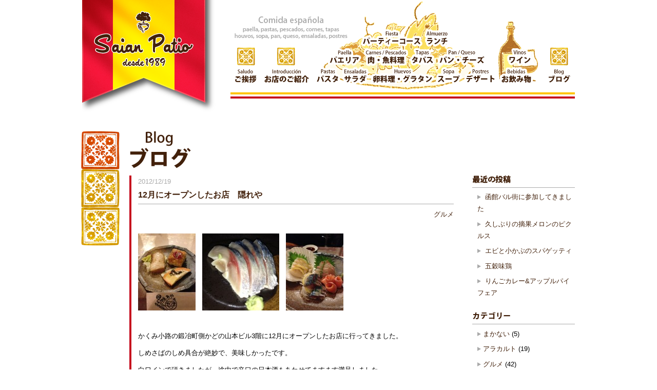

--- FILE ---
content_type: text/html; charset=UTF-8
request_url: https://saianpatio.net/12%E6%9C%88%E3%81%AB%E3%82%AA%E3%83%BC%E3%83%97%E3%83%B3%E3%81%97%E3%81%9F%E3%81%8A%E5%BA%97%E3%80%80%E9%9A%A0%E3%82%8C%E3%82%84/
body_size: 11303
content:
<!DOCTYPE html>
<html lang="ja" itemscope itemtype="http://schema.org/WebPage" class="l">
<head>
	
	<meta charset="utf-8">
	<meta name=”viewport” content=”width=1024”>
	<title>
12月にオープンしたお店　隠れや | Saian Patio	</title>
	<link rel="stylesheet" href="https://saianpatio.net/wordpress/wp-content/themes/barcelona2017/style.css?ver=1.2" type="text/css" media="screen" />
<meta name="keywords" content="かくみ小路,スペイン料理,弘前" />
<meta name="description" content="&nbsp; &nbsp; &nbsp; &nbsp; &nbsp; &nbsp; かくみ小路の鍛冶町側かどの山本ビル3階に12月にオープンしたお店に行ってきました。 しめさばのしめ具合が絶妙で、美味しかったです。 白ワインで頂きましたが、" />
<meta name='robots' content='max-image-preview:large' />
<link rel='dns-prefetch' href='//ajax.googleapis.com' />
<link rel='dns-prefetch' href='//cdn.jsdelivr.net' />
<link rel="alternate" type="application/rss+xml" title="Saian Patio &raquo; フィード" href="https://saianpatio.net/feed/" />
<link rel="alternate" type="application/rss+xml" title="Saian Patio &raquo; コメントフィード" href="https://saianpatio.net/comments/feed/" />
<link rel="alternate" type="application/rss+xml" title="Saian Patio &raquo; 12月にオープンしたお店　隠れや のコメントのフィード" href="https://saianpatio.net/12%e6%9c%88%e3%81%ab%e3%82%aa%e3%83%bc%e3%83%97%e3%83%b3%e3%81%97%e3%81%9f%e3%81%8a%e5%ba%97%e3%80%80%e9%9a%a0%e3%82%8c%e3%82%84/feed/" />
<link rel="alternate" title="oEmbed (JSON)" type="application/json+oembed" href="https://saianpatio.net/wp-json/oembed/1.0/embed?url=https%3A%2F%2Fsaianpatio.net%2F12%25e6%259c%2588%25e3%2581%25ab%25e3%2582%25aa%25e3%2583%25bc%25e3%2583%2597%25e3%2583%25b3%25e3%2581%2597%25e3%2581%259f%25e3%2581%258a%25e5%25ba%2597%25e3%2580%2580%25e9%259a%25a0%25e3%2582%258c%25e3%2582%2584%2F" />
<link rel="alternate" title="oEmbed (XML)" type="text/xml+oembed" href="https://saianpatio.net/wp-json/oembed/1.0/embed?url=https%3A%2F%2Fsaianpatio.net%2F12%25e6%259c%2588%25e3%2581%25ab%25e3%2582%25aa%25e3%2583%25bc%25e3%2583%2597%25e3%2583%25b3%25e3%2581%2597%25e3%2581%259f%25e3%2581%258a%25e5%25ba%2597%25e3%2580%2580%25e9%259a%25a0%25e3%2582%258c%25e3%2582%2584%2F&#038;format=xml" />
<style id='wp-img-auto-sizes-contain-inline-css' type='text/css'>
img:is([sizes=auto i],[sizes^="auto," i]){contain-intrinsic-size:3000px 1500px}
/*# sourceURL=wp-img-auto-sizes-contain-inline-css */
</style>
<style id='wp-emoji-styles-inline-css' type='text/css'>

	img.wp-smiley, img.emoji {
		display: inline !important;
		border: none !important;
		box-shadow: none !important;
		height: 1em !important;
		width: 1em !important;
		margin: 0 0.07em !important;
		vertical-align: -0.1em !important;
		background: none !important;
		padding: 0 !important;
	}
/*# sourceURL=wp-emoji-styles-inline-css */
</style>
<style id='wp-block-library-inline-css' type='text/css'>
:root{--wp-block-synced-color:#7a00df;--wp-block-synced-color--rgb:122,0,223;--wp-bound-block-color:var(--wp-block-synced-color);--wp-editor-canvas-background:#ddd;--wp-admin-theme-color:#007cba;--wp-admin-theme-color--rgb:0,124,186;--wp-admin-theme-color-darker-10:#006ba1;--wp-admin-theme-color-darker-10--rgb:0,107,160.5;--wp-admin-theme-color-darker-20:#005a87;--wp-admin-theme-color-darker-20--rgb:0,90,135;--wp-admin-border-width-focus:2px}@media (min-resolution:192dpi){:root{--wp-admin-border-width-focus:1.5px}}.wp-element-button{cursor:pointer}:root .has-very-light-gray-background-color{background-color:#eee}:root .has-very-dark-gray-background-color{background-color:#313131}:root .has-very-light-gray-color{color:#eee}:root .has-very-dark-gray-color{color:#313131}:root .has-vivid-green-cyan-to-vivid-cyan-blue-gradient-background{background:linear-gradient(135deg,#00d084,#0693e3)}:root .has-purple-crush-gradient-background{background:linear-gradient(135deg,#34e2e4,#4721fb 50%,#ab1dfe)}:root .has-hazy-dawn-gradient-background{background:linear-gradient(135deg,#faaca8,#dad0ec)}:root .has-subdued-olive-gradient-background{background:linear-gradient(135deg,#fafae1,#67a671)}:root .has-atomic-cream-gradient-background{background:linear-gradient(135deg,#fdd79a,#004a59)}:root .has-nightshade-gradient-background{background:linear-gradient(135deg,#330968,#31cdcf)}:root .has-midnight-gradient-background{background:linear-gradient(135deg,#020381,#2874fc)}:root{--wp--preset--font-size--normal:16px;--wp--preset--font-size--huge:42px}.has-regular-font-size{font-size:1em}.has-larger-font-size{font-size:2.625em}.has-normal-font-size{font-size:var(--wp--preset--font-size--normal)}.has-huge-font-size{font-size:var(--wp--preset--font-size--huge)}.has-text-align-center{text-align:center}.has-text-align-left{text-align:left}.has-text-align-right{text-align:right}.has-fit-text{white-space:nowrap!important}#end-resizable-editor-section{display:none}.aligncenter{clear:both}.items-justified-left{justify-content:flex-start}.items-justified-center{justify-content:center}.items-justified-right{justify-content:flex-end}.items-justified-space-between{justify-content:space-between}.screen-reader-text{border:0;clip-path:inset(50%);height:1px;margin:-1px;overflow:hidden;padding:0;position:absolute;width:1px;word-wrap:normal!important}.screen-reader-text:focus{background-color:#ddd;clip-path:none;color:#444;display:block;font-size:1em;height:auto;left:5px;line-height:normal;padding:15px 23px 14px;text-decoration:none;top:5px;width:auto;z-index:100000}html :where(.has-border-color){border-style:solid}html :where([style*=border-top-color]){border-top-style:solid}html :where([style*=border-right-color]){border-right-style:solid}html :where([style*=border-bottom-color]){border-bottom-style:solid}html :where([style*=border-left-color]){border-left-style:solid}html :where([style*=border-width]){border-style:solid}html :where([style*=border-top-width]){border-top-style:solid}html :where([style*=border-right-width]){border-right-style:solid}html :where([style*=border-bottom-width]){border-bottom-style:solid}html :where([style*=border-left-width]){border-left-style:solid}html :where(img[class*=wp-image-]){height:auto;max-width:100%}:where(figure){margin:0 0 1em}html :where(.is-position-sticky){--wp-admin--admin-bar--position-offset:var(--wp-admin--admin-bar--height,0px)}@media screen and (max-width:600px){html :where(.is-position-sticky){--wp-admin--admin-bar--position-offset:0px}}

/*# sourceURL=wp-block-library-inline-css */
</style><style id='global-styles-inline-css' type='text/css'>
:root{--wp--preset--aspect-ratio--square: 1;--wp--preset--aspect-ratio--4-3: 4/3;--wp--preset--aspect-ratio--3-4: 3/4;--wp--preset--aspect-ratio--3-2: 3/2;--wp--preset--aspect-ratio--2-3: 2/3;--wp--preset--aspect-ratio--16-9: 16/9;--wp--preset--aspect-ratio--9-16: 9/16;--wp--preset--color--black: #000000;--wp--preset--color--cyan-bluish-gray: #abb8c3;--wp--preset--color--white: #ffffff;--wp--preset--color--pale-pink: #f78da7;--wp--preset--color--vivid-red: #cf2e2e;--wp--preset--color--luminous-vivid-orange: #ff6900;--wp--preset--color--luminous-vivid-amber: #fcb900;--wp--preset--color--light-green-cyan: #7bdcb5;--wp--preset--color--vivid-green-cyan: #00d084;--wp--preset--color--pale-cyan-blue: #8ed1fc;--wp--preset--color--vivid-cyan-blue: #0693e3;--wp--preset--color--vivid-purple: #9b51e0;--wp--preset--gradient--vivid-cyan-blue-to-vivid-purple: linear-gradient(135deg,rgb(6,147,227) 0%,rgb(155,81,224) 100%);--wp--preset--gradient--light-green-cyan-to-vivid-green-cyan: linear-gradient(135deg,rgb(122,220,180) 0%,rgb(0,208,130) 100%);--wp--preset--gradient--luminous-vivid-amber-to-luminous-vivid-orange: linear-gradient(135deg,rgb(252,185,0) 0%,rgb(255,105,0) 100%);--wp--preset--gradient--luminous-vivid-orange-to-vivid-red: linear-gradient(135deg,rgb(255,105,0) 0%,rgb(207,46,46) 100%);--wp--preset--gradient--very-light-gray-to-cyan-bluish-gray: linear-gradient(135deg,rgb(238,238,238) 0%,rgb(169,184,195) 100%);--wp--preset--gradient--cool-to-warm-spectrum: linear-gradient(135deg,rgb(74,234,220) 0%,rgb(151,120,209) 20%,rgb(207,42,186) 40%,rgb(238,44,130) 60%,rgb(251,105,98) 80%,rgb(254,248,76) 100%);--wp--preset--gradient--blush-light-purple: linear-gradient(135deg,rgb(255,206,236) 0%,rgb(152,150,240) 100%);--wp--preset--gradient--blush-bordeaux: linear-gradient(135deg,rgb(254,205,165) 0%,rgb(254,45,45) 50%,rgb(107,0,62) 100%);--wp--preset--gradient--luminous-dusk: linear-gradient(135deg,rgb(255,203,112) 0%,rgb(199,81,192) 50%,rgb(65,88,208) 100%);--wp--preset--gradient--pale-ocean: linear-gradient(135deg,rgb(255,245,203) 0%,rgb(182,227,212) 50%,rgb(51,167,181) 100%);--wp--preset--gradient--electric-grass: linear-gradient(135deg,rgb(202,248,128) 0%,rgb(113,206,126) 100%);--wp--preset--gradient--midnight: linear-gradient(135deg,rgb(2,3,129) 0%,rgb(40,116,252) 100%);--wp--preset--font-size--small: 13px;--wp--preset--font-size--medium: 20px;--wp--preset--font-size--large: 36px;--wp--preset--font-size--x-large: 42px;--wp--preset--spacing--20: 0.44rem;--wp--preset--spacing--30: 0.67rem;--wp--preset--spacing--40: 1rem;--wp--preset--spacing--50: 1.5rem;--wp--preset--spacing--60: 2.25rem;--wp--preset--spacing--70: 3.38rem;--wp--preset--spacing--80: 5.06rem;--wp--preset--shadow--natural: 6px 6px 9px rgba(0, 0, 0, 0.2);--wp--preset--shadow--deep: 12px 12px 50px rgba(0, 0, 0, 0.4);--wp--preset--shadow--sharp: 6px 6px 0px rgba(0, 0, 0, 0.2);--wp--preset--shadow--outlined: 6px 6px 0px -3px rgb(255, 255, 255), 6px 6px rgb(0, 0, 0);--wp--preset--shadow--crisp: 6px 6px 0px rgb(0, 0, 0);}:where(.is-layout-flex){gap: 0.5em;}:where(.is-layout-grid){gap: 0.5em;}body .is-layout-flex{display: flex;}.is-layout-flex{flex-wrap: wrap;align-items: center;}.is-layout-flex > :is(*, div){margin: 0;}body .is-layout-grid{display: grid;}.is-layout-grid > :is(*, div){margin: 0;}:where(.wp-block-columns.is-layout-flex){gap: 2em;}:where(.wp-block-columns.is-layout-grid){gap: 2em;}:where(.wp-block-post-template.is-layout-flex){gap: 1.25em;}:where(.wp-block-post-template.is-layout-grid){gap: 1.25em;}.has-black-color{color: var(--wp--preset--color--black) !important;}.has-cyan-bluish-gray-color{color: var(--wp--preset--color--cyan-bluish-gray) !important;}.has-white-color{color: var(--wp--preset--color--white) !important;}.has-pale-pink-color{color: var(--wp--preset--color--pale-pink) !important;}.has-vivid-red-color{color: var(--wp--preset--color--vivid-red) !important;}.has-luminous-vivid-orange-color{color: var(--wp--preset--color--luminous-vivid-orange) !important;}.has-luminous-vivid-amber-color{color: var(--wp--preset--color--luminous-vivid-amber) !important;}.has-light-green-cyan-color{color: var(--wp--preset--color--light-green-cyan) !important;}.has-vivid-green-cyan-color{color: var(--wp--preset--color--vivid-green-cyan) !important;}.has-pale-cyan-blue-color{color: var(--wp--preset--color--pale-cyan-blue) !important;}.has-vivid-cyan-blue-color{color: var(--wp--preset--color--vivid-cyan-blue) !important;}.has-vivid-purple-color{color: var(--wp--preset--color--vivid-purple) !important;}.has-black-background-color{background-color: var(--wp--preset--color--black) !important;}.has-cyan-bluish-gray-background-color{background-color: var(--wp--preset--color--cyan-bluish-gray) !important;}.has-white-background-color{background-color: var(--wp--preset--color--white) !important;}.has-pale-pink-background-color{background-color: var(--wp--preset--color--pale-pink) !important;}.has-vivid-red-background-color{background-color: var(--wp--preset--color--vivid-red) !important;}.has-luminous-vivid-orange-background-color{background-color: var(--wp--preset--color--luminous-vivid-orange) !important;}.has-luminous-vivid-amber-background-color{background-color: var(--wp--preset--color--luminous-vivid-amber) !important;}.has-light-green-cyan-background-color{background-color: var(--wp--preset--color--light-green-cyan) !important;}.has-vivid-green-cyan-background-color{background-color: var(--wp--preset--color--vivid-green-cyan) !important;}.has-pale-cyan-blue-background-color{background-color: var(--wp--preset--color--pale-cyan-blue) !important;}.has-vivid-cyan-blue-background-color{background-color: var(--wp--preset--color--vivid-cyan-blue) !important;}.has-vivid-purple-background-color{background-color: var(--wp--preset--color--vivid-purple) !important;}.has-black-border-color{border-color: var(--wp--preset--color--black) !important;}.has-cyan-bluish-gray-border-color{border-color: var(--wp--preset--color--cyan-bluish-gray) !important;}.has-white-border-color{border-color: var(--wp--preset--color--white) !important;}.has-pale-pink-border-color{border-color: var(--wp--preset--color--pale-pink) !important;}.has-vivid-red-border-color{border-color: var(--wp--preset--color--vivid-red) !important;}.has-luminous-vivid-orange-border-color{border-color: var(--wp--preset--color--luminous-vivid-orange) !important;}.has-luminous-vivid-amber-border-color{border-color: var(--wp--preset--color--luminous-vivid-amber) !important;}.has-light-green-cyan-border-color{border-color: var(--wp--preset--color--light-green-cyan) !important;}.has-vivid-green-cyan-border-color{border-color: var(--wp--preset--color--vivid-green-cyan) !important;}.has-pale-cyan-blue-border-color{border-color: var(--wp--preset--color--pale-cyan-blue) !important;}.has-vivid-cyan-blue-border-color{border-color: var(--wp--preset--color--vivid-cyan-blue) !important;}.has-vivid-purple-border-color{border-color: var(--wp--preset--color--vivid-purple) !important;}.has-vivid-cyan-blue-to-vivid-purple-gradient-background{background: var(--wp--preset--gradient--vivid-cyan-blue-to-vivid-purple) !important;}.has-light-green-cyan-to-vivid-green-cyan-gradient-background{background: var(--wp--preset--gradient--light-green-cyan-to-vivid-green-cyan) !important;}.has-luminous-vivid-amber-to-luminous-vivid-orange-gradient-background{background: var(--wp--preset--gradient--luminous-vivid-amber-to-luminous-vivid-orange) !important;}.has-luminous-vivid-orange-to-vivid-red-gradient-background{background: var(--wp--preset--gradient--luminous-vivid-orange-to-vivid-red) !important;}.has-very-light-gray-to-cyan-bluish-gray-gradient-background{background: var(--wp--preset--gradient--very-light-gray-to-cyan-bluish-gray) !important;}.has-cool-to-warm-spectrum-gradient-background{background: var(--wp--preset--gradient--cool-to-warm-spectrum) !important;}.has-blush-light-purple-gradient-background{background: var(--wp--preset--gradient--blush-light-purple) !important;}.has-blush-bordeaux-gradient-background{background: var(--wp--preset--gradient--blush-bordeaux) !important;}.has-luminous-dusk-gradient-background{background: var(--wp--preset--gradient--luminous-dusk) !important;}.has-pale-ocean-gradient-background{background: var(--wp--preset--gradient--pale-ocean) !important;}.has-electric-grass-gradient-background{background: var(--wp--preset--gradient--electric-grass) !important;}.has-midnight-gradient-background{background: var(--wp--preset--gradient--midnight) !important;}.has-small-font-size{font-size: var(--wp--preset--font-size--small) !important;}.has-medium-font-size{font-size: var(--wp--preset--font-size--medium) !important;}.has-large-font-size{font-size: var(--wp--preset--font-size--large) !important;}.has-x-large-font-size{font-size: var(--wp--preset--font-size--x-large) !important;}
/*# sourceURL=global-styles-inline-css */
</style>

<style id='classic-theme-styles-inline-css' type='text/css'>
/*! This file is auto-generated */
.wp-block-button__link{color:#fff;background-color:#32373c;border-radius:9999px;box-shadow:none;text-decoration:none;padding:calc(.667em + 2px) calc(1.333em + 2px);font-size:1.125em}.wp-block-file__button{background:#32373c;color:#fff;text-decoration:none}
/*# sourceURL=/wp-includes/css/classic-themes.min.css */
</style>
<script type="text/javascript" src="https://ajax.googleapis.com/ajax/libs/jquery/1.7.2/jquery.min.js?ver=6.9" id="jquery-js"></script>
<script type="text/javascript" src="https://saianpatio.net/wordpress/wp-content/themes/barcelona2017/scripts/jquery.easing.1.3.js?ver=6.9" id="easing-js"></script>
<script type="text/javascript" src="https://saianpatio.net/wordpress/wp-content/themes/barcelona2017/scripts/jqfloat.js?ver=6.9" id="float-js"></script>
<script type="text/javascript" src="https://saianpatio.net/wordpress/wp-content/themes/barcelona2017/scripts/script-l.js?ver=1.0.0" id="script-js"></script>
<link rel="https://api.w.org/" href="https://saianpatio.net/wp-json/" /><link rel="alternate" title="JSON" type="application/json" href="https://saianpatio.net/wp-json/wp/v2/posts/630" /><link rel="EditURI" type="application/rsd+xml" title="RSD" href="https://saianpatio.net/wordpress/xmlrpc.php?rsd" />
<meta name="generator" content="WordPress 6.9" />
<link rel="canonical" href="https://saianpatio.net/12%e6%9c%88%e3%81%ab%e3%82%aa%e3%83%bc%e3%83%97%e3%83%b3%e3%81%97%e3%81%9f%e3%81%8a%e5%ba%97%e3%80%80%e9%9a%a0%e3%82%8c%e3%82%84/" />
<link rel='shortlink' href='https://saianpatio.net/?p=630' />
<link rel="icon" href="https://saianpatio.net/wordpress/wp-content/uploads/2020/05/cropped-logo-for-s-32x32.png" sizes="32x32" />
<link rel="icon" href="https://saianpatio.net/wordpress/wp-content/uploads/2020/05/cropped-logo-for-s-192x192.png" sizes="192x192" />
<link rel="apple-touch-icon" href="https://saianpatio.net/wordpress/wp-content/uploads/2020/05/cropped-logo-for-s-180x180.png" />
<meta name="msapplication-TileImage" content="https://saianpatio.net/wordpress/wp-content/uploads/2020/05/cropped-logo-for-s-270x270.png" />

</head>

<body class="wp-singular post-template-default single single-post postid-630 single-format-standard wp-theme-barcelona2017">

	<header id="header">
		<div class="inner">
			<a href="https://saianpatio.net" id="logo">
				<img src="https://saianpatio.net/wordpress/wp-content/themes/barcelona2017/images/logo/logo-s.png" alt="Saian Patio" />
			</a>
			<img src="https://saianpatio.net/wordpress/wp-content/themes/barcelona2017/images/nav/copy.png" alt="Comida española paella, pastas, pescados, cornes, tapas, houvos, sopa, pan, queso, ensaladas, postres" class="copy" />
				<nav id="nav">
		<div class="nav-group">
			<img src="https://saianpatio.net/wordpress/wp-content/themes/barcelona2017/images/nav/symbol-bg.png" alt="" class="bg" />
			<img src="https://saianpatio.net/wordpress/wp-content/themes/barcelona2017/images/nav/saludo-bg-on.png" alt="" class="bg on" />
			<a href="/saludo/" style="top: 37px; left: -9px">
				<img src="https://saianpatio.net/wordpress/wp-content/themes/barcelona2017/images/nav/saludo.png" alt="ご挨拶" style="width: 58px" />
			</a>
		</div>
		<div class="nav-group" style="left: 78px">
			<img src="https://saianpatio.net/wordpress/wp-content/themes/barcelona2017/images/nav/symbol-bg.png" alt="" class="bg" />
			<img src="https://saianpatio.net/wordpress/wp-content/themes/barcelona2017/images/nav/introduccion-bg-on.png" alt="" class="bg on" />
			<a href="/introduccion/" style="top: 37px; left: -30px">
				<img src="https://saianpatio.net/wordpress/wp-content/themes/barcelona2017/images/nav/introduccion.png" alt="お店のご紹介" style="width: 102.5px" />
			</a>
		</div>
		<div class="nav-group" style="left: 150px">
			<img src="https://saianpatio.net/wordpress/wp-content/themes/barcelona2017/images/nav/dish.png" alt="" class="bg" style="left: 18px; top: -90px" />
			<img src="https://saianpatio.net/wordpress/wp-content/themes/barcelona2017/images/nav/dish-on.png" alt="" class="bg on" style="left: 18px; top: -90px" />
			<a href="/fiesta/" style="left: 90px; top: -37px">
				<img src="https://saianpatio.net/wordpress/wp-content/themes/barcelona2017/images/nav/fiesta.png" alt="パーティーコース" style="width: 127.5px" />
			</a>
			<a href="/almuerzo-paella-carnes-pescados/#almuerzo" style="left: 213.5px; top: -37px">
				<img src="https://saianpatio.net/wordpress/wp-content/themes/barcelona2017/images/nav/almuerzo.png" alt="ランチ" style="width: 57px" />
			</a>
			<a href="/almuerzo-paella-carnes-pescados/#paella" style="left: 25px">
				<img src="https://saianpatio.net/wordpress/wp-content/themes/barcelona2017/images/nav/paella.png" alt="パエリア" style="width: 73.5px" />
			</a>
			<a href="/almuerzo-paella-carnes-pescados/#carnes-pescados" style="left: 95.5px">
				<img src="https://saianpatio.net/wordpress/wp-content/themes/barcelona2017/images/nav/carnes-pescados.png" alt="肉・魚料理" style="width: 94px" />
			</a>
			<a href="/tapas/" style="left: 184.5px">
				<img src="https://saianpatio.net/wordpress/wp-content/themes/barcelona2017/images/nav/tapas.png" alt="タパス" style="width: 58px" />
			</a>
			<a href="/comida/#pan-queso" style="left: 238.5px">
				<img src="https://saianpatio.net/wordpress/wp-content/themes/barcelona2017/images/nav/pan-queso.png" alt="パン・チーズ" style="width: 103.5px" />
			</a>
			<a href="/comida/#pastas" style="top: 37px">
				<img src="https://saianpatio.net/wordpress/wp-content/themes/barcelona2017/images/nav/pastas.png" alt="パスタ" style="width: 57.5px" />
			</a>
			<a href="/comida/#ensaladas" style="left: 53.5px; top: 37px">
				<img src="https://saianpatio.net/wordpress/wp-content/themes/barcelona2017/images/nav/ensaladas.png" alt="サラダ" style="width: 59px" />
			</a>
			<a href="/comida/#huevos" style="left: 108.5px; top: 37px">
				<img src="https://saianpatio.net/wordpress/wp-content/themes/barcelona2017/images/nav/huevos.png" alt="卵料理・グラタン" style="width: 131.5px" />
			</a>
			<a href="/comida/#sopa" style="left: 236px; top: 37px">
				<img src="https://saianpatio.net/wordpress/wp-content/themes/barcelona2017/images/nav/sopa.png" alt="スープ" style="width: 59px" />
			</a>
			<a href="/comida/#postres" style="left: 291px; top: 37px">
				<img src="https://saianpatio.net/wordpress/wp-content/themes/barcelona2017/images/nav/postres.png" alt="デザート" style="width: 71.5px" />
			</a>
		</div>
		<div class="nav-group" style="left: 510px">
			<img src="https://saianpatio.net/wordpress/wp-content/themes/barcelona2017/images/nav/bottle.png" alt="" class="bg" style="top: -50px" />
			<img src="https://saianpatio.net/wordpress/wp-content/themes/barcelona2017/images/nav/bottle-on.png" alt="" class="bg on" style="top: -50px" />
			<a href="/vinos/" style="left: 15px">
				<img src="https://saianpatio.net/wordpress/wp-content/themes/barcelona2017/images/nav/vinos.png" alt="ワイン" style="width: 58px" />
			</a>
			<a href="/bebidas/" style="top: 37px">
				<img src="https://saianpatio.net/wordpress/wp-content/themes/barcelona2017/images/nav/bebidas.png" alt="お飲み物" style="width: 73.5px" />
			</a>
		</div>
		<div id="blog" class="nav-group" style="left: 610px">
			<img src="https://saianpatio.net/wordpress/wp-content/themes/barcelona2017/images/nav/symbol-bg.png" alt="" class="bg" />
			<img src="https://saianpatio.net/wordpress/wp-content/themes/barcelona2017/images/nav/blog-bg-on.png" alt="" class="bg on" />
			<a href="/blog/" style="left: -8px; top: 37px">
				<img src="https://saianpatio.net/wordpress/wp-content/themes/barcelona2017/images/nav/blog.png" alt="ブログ" style="width: 58px" />
			</a>
		</div>
	</nav>			<img src="https://saianpatio.net/wordpress/wp-content/themes/barcelona2017/images/line.png" alt="" class="line" />
		</div>
	</header>	
	<article id="main">
		

		<h1><img src="https://saianpatio.net/wordpress/wp-content/themes/barcelona2017/images/heading/blog.png" alt="ブログ" /></h1>
		
		<div id="posts">
			<article class="odd post-630 post type-post status-publish format-standard hentry category-gourmet">
				<header>
					<time class="post-date" datetime="2012-12-19" pubdate>
		    			2012/12/19		    		</time>
		    		<h2>
			    		<a href="https://saianpatio.net/12%e6%9c%88%e3%81%ab%e3%82%aa%e3%83%bc%e3%83%97%e3%83%b3%e3%81%97%e3%81%9f%e3%81%8a%e5%ba%97%e3%80%80%e9%9a%a0%e3%82%8c%e3%82%84/">
			    			12月にオープンしたお店　隠れや			    		</a>
		    		</h2>
		    		<div class="categories">
		    			<a href="https://saianpatio.net/category/gourmet/" rel="category tag">グルメ</a>		    		</div>
	    		</header>
		    	<div class="post-content">
	    			<p><a href="https://saianpatio.net/12%e6%9c%88%e3%81%ab%e3%82%aa%e3%83%bc%e3%83%97%e3%83%b3%e3%81%97%e3%81%9f%e3%81%8a%e5%ba%97%e3%80%80%e9%9a%a0%e3%82%8c%e3%82%84/%e3%80%80%e9%9a%a0%e3%82%8c%e3%82%844/" rel="attachment wp-att-634"><img decoding="async" class="alignleft size-thumbnail wp-image-634" title="　隠れや4" alt="" src="https://saianpatio.net/wordpress/wp-content/uploads/2012/12/85cd7c5f864ab944c95cdc450ed33929-e1355894970497-112x150.jpg" width="112" height="150" /></a><a href="https://saianpatio.net/12%e6%9c%88%e3%81%ab%e3%82%aa%e3%83%bc%e3%83%97%e3%83%b3%e3%81%97%e3%81%9f%e3%81%8a%e5%ba%97%e3%80%80%e9%9a%a0%e3%82%8c%e3%82%84/__%e9%9a%a0%e3%82%8c%e3%82%84/" rel="attachment wp-att-635"><img decoding="async" class="alignleft size-thumbnail wp-image-635" title="__隠れや" alt="" src="https://saianpatio.net/wordpress/wp-content/uploads/2012/12/ca9a2e3e96135fb3c76cfbb649bcac87-150x150.jpg" width="150" height="150" /></a><a href="https://saianpatio.net/12%e6%9c%88%e3%81%ab%e3%82%aa%e3%83%bc%e3%83%97%e3%83%b3%e3%81%97%e3%81%9f%e3%81%8a%e5%ba%97%e3%80%80%e9%9a%a0%e3%82%8c%e3%82%84/__%e9%9a%a0%e3%82%8c-2/" rel="attachment wp-att-632"><img decoding="async" class="alignleft size-thumbnail wp-image-632" title="__隠れ" alt="" src="https://saianpatio.net/wordpress/wp-content/uploads/2012/12/2eb268c2ba9adfa40030c66527e5f4b01-e1355893932150-112x150.jpg" width="112" height="150" /></a></p>
<p>&nbsp;</p>
<p>&nbsp;</p>
<p>&nbsp;</p>
<p>&nbsp;</p>
<p>&nbsp;</p>
<p>&nbsp;</p>
<p>かくみ小路の鍛冶町側かどの山本ビル3階に12月にオープンしたお店に行ってきました。</p>
<p>しめさばのしめ具合が絶妙で、美味しかったです。</p>
<p>白ワインで頂きましたが、途中で辛口の日本酒もあわせてますます満足しました。</p>
<p>ごちそうさまでした。</p>
										<article class="comments">

						<h4 class="comments-title"><img src="https://saianpatio.net/wordpress/wp-content/themes/barcelona2017/images/post/comment-heading.png" alt="コメント" /></h4>

																						<form action="https://saianpatio.net/wordpress/wp-comments-post.php" method="post" class="commentform">
																								<div class="comment-form-left">
									<label><span>お名前（必須）</span><input required class="author" name="author" type="text" value="" /></label>
<label><span>メールアドレス（必須）</span><input required class="email" name="email" type="email" value="" /></label>
<label><span>URL</span><input class="url" name="url" type="url" value="" /></label>
								</div>
																<div class="comment-form-right">
									<textarea required class="comment" name="comment" placeholder="コメント（必須）" ></textarea>									<div class="form-submit">
										<input name="submit" type="submit" class="submit" value="コメントを送信" />
										<input type='hidden' name='comment_post_ID' value='630' id='comment_post_ID' />
<input type='hidden' name='comment_parent' id='comment_parent' value='0' />
									</div>
									<p class="tsa_param_field_tsa_" style="display:none;">email confirm<span class="required">*</span><input type="text" name="tsa_email_param_field___" id="tsa_email_param_field___" size="30" value="" />
	</p><p class="tsa_param_field_tsa_2" style="display:none;">post date<span class="required">*</span><input type="text" name="tsa_param_field_tsa_3" id="tsa_param_field_tsa_3" size="30" value="2026-01-21 07:24:25" />
	</p>								</div>
							</form>
																		
					</article>
    			</div>
	    	</article>
		</div>
		
		<aside id="sidebar">
	<ul>
		
		<li id="recent-posts-2" class="widget widget_recent_entries">
		<h6 class="widgettitle">最近の投稿</h6>

		<ul>
											<li>
					<a href="https://saianpatio.net/%e5%87%bd%e9%a4%a8%e3%83%90%e3%83%ab%e8%a1%97%e3%81%ab%e5%8f%82%e5%8a%a0%e3%81%97%e3%81%a6%e3%81%8d%e3%81%be%e3%81%97%e3%81%9f/">函館バル街に参加してきました</a>
									</li>
											<li>
					<a href="https://saianpatio.net/%e4%b9%85%e3%81%97%e3%81%b6%e3%82%8a%e3%81%ae%e6%91%98%e6%9e%9c%e3%83%a1%e3%83%ad%e3%83%b3%e3%81%ae%e3%83%94%e3%82%af%e3%83%ab%e3%82%b9/">久しぶりの摘果メロンのピクルス</a>
									</li>
											<li>
					<a href="https://saianpatio.net/%e3%82%a8%e3%83%93%e3%81%a8%e5%b0%8f%e3%81%8b%e3%81%b6%e3%81%ae%e3%82%b9%e3%83%91%e3%82%b2%e3%83%83%e3%83%86%e3%82%a3/">エビと小かぶのスパゲッティ</a>
									</li>
											<li>
					<a href="https://saianpatio.net/%e4%ba%94%e7%a9%80%e5%91%b3%e9%b6%8f/">五穀味鶏</a>
									</li>
											<li>
					<a href="https://saianpatio.net/%e3%82%8a%e3%82%93%e3%81%94%e3%82%ab%e3%83%ac%e3%83%bc%e3%82%a2%e3%83%83%e3%83%97%e3%83%ab%e3%83%91%e3%82%a4%e3%83%95%e3%82%a7%e3%82%a2/">りんごカレー&#038;アップルパイフェア</a>
									</li>
					</ul>

		</li>
<li id="categories-2" class="widget widget_categories"><h6 class="widgettitle">カテゴリー</h6>

			<ul>
					<li class="cat-item cat-item-6"><a href="https://saianpatio.net/category/staff-meal/">まかない</a> (5)
</li>
	<li class="cat-item cat-item-12"><a href="https://saianpatio.net/category/alacarte/">アラカルト</a> (19)
</li>
	<li class="cat-item cat-item-11"><a href="https://saianpatio.net/category/gourmet/">グルメ</a> (42)
</li>
	<li class="cat-item cat-item-8"><a href="https://saianpatio.net/category/bar/">バル街</a> (51)
</li>
	<li class="cat-item cat-item-9"><a href="https://saianpatio.net/category/party-course/">パーティーコース</a> (3)
</li>
	<li class="cat-item cat-item-7"><a href="https://saianpatio.net/category/wine/">ワイン</a> (12)
</li>
	<li class="cat-item cat-item-4"><a href="https://saianpatio.net/category/saianpatio-lunch/">当店のランチ</a> (35)
</li>
	<li class="cat-item cat-item-13"><a href="https://saianpatio.net/category/saianpatio-work/">当店の作業</a> (29)
</li>
	<li class="cat-item cat-item-10"><a href="https://saianpatio.net/category/travel/">旅</a> (34)
</li>
	<li class="cat-item cat-item-1"><a href="https://saianpatio.net/category/%e6%9c%aa%e5%88%86%e9%a1%9e/">未分類</a> (69)
</li>
	<li class="cat-item cat-item-5"><a href="https://saianpatio.net/category/farm/">畑</a> (35)
</li>
	<li class="cat-item cat-item-14"><a href="https://saianpatio.net/category/event/">行事</a> (22)
</li>
			</ul>

			</li>
<li id="calendar-2" class="widget widget_calendar"><h6 class="widgettitle">カレンダー</h6>
<div id="calendar_wrap" class="calendar_wrap"><table id="wp-calendar" class="wp-calendar-table">
	<caption>2026年1月</caption>
	<thead>
	<tr>
		<th scope="col" aria-label="月曜日">月</th>
		<th scope="col" aria-label="火曜日">火</th>
		<th scope="col" aria-label="水曜日">水</th>
		<th scope="col" aria-label="木曜日">木</th>
		<th scope="col" aria-label="金曜日">金</th>
		<th scope="col" aria-label="土曜日">土</th>
		<th scope="col" aria-label="日曜日">日</th>
	</tr>
	</thead>
	<tbody>
	<tr>
		<td colspan="3" class="pad">&nbsp;</td><td>1</td><td>2</td><td>3</td><td>4</td>
	</tr>
	<tr>
		<td>5</td><td>6</td><td>7</td><td>8</td><td>9</td><td>10</td><td>11</td>
	</tr>
	<tr>
		<td>12</td><td>13</td><td>14</td><td>15</td><td>16</td><td>17</td><td>18</td>
	</tr>
	<tr>
		<td>19</td><td>20</td><td id="today">21</td><td>22</td><td>23</td><td>24</td><td>25</td>
	</tr>
	<tr>
		<td>26</td><td>27</td><td>28</td><td>29</td><td>30</td><td>31</td>
		<td class="pad" colspan="1">&nbsp;</td>
	</tr>
	</tbody>
	</table><nav aria-label="前と次の月" class="wp-calendar-nav">
		<span class="wp-calendar-nav-prev"><a href="https://saianpatio.net/2025/09/">&laquo; 9月</a></span>
		<span class="pad">&nbsp;</span>
		<span class="wp-calendar-nav-next">&nbsp;</span>
	</nav></div></li>
<li id="archives-2" class="widget widget_archive"><h6 class="widgettitle">アーカイブ</h6>

			<ul>
					<li><a href='https://saianpatio.net/2025/09/'>2025年9月</a>&nbsp;(1)</li>
	<li><a href='https://saianpatio.net/2025/07/'>2025年7月</a>&nbsp;(1)</li>
	<li><a href='https://saianpatio.net/2025/05/'>2025年5月</a>&nbsp;(1)</li>
	<li><a href='https://saianpatio.net/2025/02/'>2025年2月</a>&nbsp;(1)</li>
	<li><a href='https://saianpatio.net/2025/01/'>2025年1月</a>&nbsp;(1)</li>
	<li><a href='https://saianpatio.net/2024/12/'>2024年12月</a>&nbsp;(1)</li>
	<li><a href='https://saianpatio.net/2024/10/'>2024年10月</a>&nbsp;(1)</li>
	<li><a href='https://saianpatio.net/2024/09/'>2024年9月</a>&nbsp;(1)</li>
	<li><a href='https://saianpatio.net/2024/06/'>2024年6月</a>&nbsp;(1)</li>
	<li><a href='https://saianpatio.net/2024/04/'>2024年4月</a>&nbsp;(1)</li>
	<li><a href='https://saianpatio.net/2024/02/'>2024年2月</a>&nbsp;(1)</li>
	<li><a href='https://saianpatio.net/2024/01/'>2024年1月</a>&nbsp;(1)</li>
	<li><a href='https://saianpatio.net/2023/12/'>2023年12月</a>&nbsp;(1)</li>
	<li><a href='https://saianpatio.net/2023/11/'>2023年11月</a>&nbsp;(1)</li>
	<li><a href='https://saianpatio.net/2023/10/'>2023年10月</a>&nbsp;(1)</li>
	<li><a href='https://saianpatio.net/2023/09/'>2023年9月</a>&nbsp;(1)</li>
	<li><a href='https://saianpatio.net/2023/06/'>2023年6月</a>&nbsp;(1)</li>
	<li><a href='https://saianpatio.net/2023/04/'>2023年4月</a>&nbsp;(1)</li>
	<li><a href='https://saianpatio.net/2023/02/'>2023年2月</a>&nbsp;(1)</li>
	<li><a href='https://saianpatio.net/2022/10/'>2022年10月</a>&nbsp;(1)</li>
	<li><a href='https://saianpatio.net/2022/07/'>2022年7月</a>&nbsp;(1)</li>
	<li><a href='https://saianpatio.net/2022/02/'>2022年2月</a>&nbsp;(1)</li>
	<li><a href='https://saianpatio.net/2021/12/'>2021年12月</a>&nbsp;(2)</li>
	<li><a href='https://saianpatio.net/2021/11/'>2021年11月</a>&nbsp;(2)</li>
	<li><a href='https://saianpatio.net/2021/10/'>2021年10月</a>&nbsp;(2)</li>
	<li><a href='https://saianpatio.net/2021/09/'>2021年9月</a>&nbsp;(2)</li>
	<li><a href='https://saianpatio.net/2021/08/'>2021年8月</a>&nbsp;(1)</li>
	<li><a href='https://saianpatio.net/2021/07/'>2021年7月</a>&nbsp;(2)</li>
	<li><a href='https://saianpatio.net/2021/06/'>2021年6月</a>&nbsp;(3)</li>
	<li><a href='https://saianpatio.net/2021/03/'>2021年3月</a>&nbsp;(1)</li>
	<li><a href='https://saianpatio.net/2020/10/'>2020年10月</a>&nbsp;(1)</li>
	<li><a href='https://saianpatio.net/2020/07/'>2020年7月</a>&nbsp;(1)</li>
	<li><a href='https://saianpatio.net/2020/02/'>2020年2月</a>&nbsp;(1)</li>
	<li><a href='https://saianpatio.net/2020/01/'>2020年1月</a>&nbsp;(1)</li>
	<li><a href='https://saianpatio.net/2019/10/'>2019年10月</a>&nbsp;(1)</li>
	<li><a href='https://saianpatio.net/2019/09/'>2019年9月</a>&nbsp;(3)</li>
	<li><a href='https://saianpatio.net/2019/08/'>2019年8月</a>&nbsp;(1)</li>
	<li><a href='https://saianpatio.net/2019/07/'>2019年7月</a>&nbsp;(1)</li>
	<li><a href='https://saianpatio.net/2019/06/'>2019年6月</a>&nbsp;(2)</li>
	<li><a href='https://saianpatio.net/2019/01/'>2019年1月</a>&nbsp;(1)</li>
	<li><a href='https://saianpatio.net/2018/12/'>2018年12月</a>&nbsp;(1)</li>
	<li><a href='https://saianpatio.net/2018/07/'>2018年7月</a>&nbsp;(3)</li>
	<li><a href='https://saianpatio.net/2018/05/'>2018年5月</a>&nbsp;(1)</li>
	<li><a href='https://saianpatio.net/2018/01/'>2018年1月</a>&nbsp;(2)</li>
	<li><a href='https://saianpatio.net/2017/12/'>2017年12月</a>&nbsp;(1)</li>
	<li><a href='https://saianpatio.net/2017/11/'>2017年11月</a>&nbsp;(1)</li>
	<li><a href='https://saianpatio.net/2017/10/'>2017年10月</a>&nbsp;(2)</li>
	<li><a href='https://saianpatio.net/2017/08/'>2017年8月</a>&nbsp;(2)</li>
	<li><a href='https://saianpatio.net/2017/07/'>2017年7月</a>&nbsp;(1)</li>
	<li><a href='https://saianpatio.net/2017/06/'>2017年6月</a>&nbsp;(2)</li>
	<li><a href='https://saianpatio.net/2017/05/'>2017年5月</a>&nbsp;(4)</li>
	<li><a href='https://saianpatio.net/2017/04/'>2017年4月</a>&nbsp;(3)</li>
	<li><a href='https://saianpatio.net/2017/03/'>2017年3月</a>&nbsp;(4)</li>
	<li><a href='https://saianpatio.net/2017/01/'>2017年1月</a>&nbsp;(3)</li>
	<li><a href='https://saianpatio.net/2016/12/'>2016年12月</a>&nbsp;(1)</li>
	<li><a href='https://saianpatio.net/2016/11/'>2016年11月</a>&nbsp;(3)</li>
	<li><a href='https://saianpatio.net/2016/10/'>2016年10月</a>&nbsp;(4)</li>
	<li><a href='https://saianpatio.net/2016/09/'>2016年9月</a>&nbsp;(1)</li>
	<li><a href='https://saianpatio.net/2016/08/'>2016年8月</a>&nbsp;(3)</li>
	<li><a href='https://saianpatio.net/2016/07/'>2016年7月</a>&nbsp;(4)</li>
	<li><a href='https://saianpatio.net/2016/06/'>2016年6月</a>&nbsp;(4)</li>
	<li><a href='https://saianpatio.net/2016/05/'>2016年5月</a>&nbsp;(4)</li>
	<li><a href='https://saianpatio.net/2016/04/'>2016年4月</a>&nbsp;(3)</li>
	<li><a href='https://saianpatio.net/2016/03/'>2016年3月</a>&nbsp;(2)</li>
	<li><a href='https://saianpatio.net/2016/02/'>2016年2月</a>&nbsp;(3)</li>
	<li><a href='https://saianpatio.net/2016/01/'>2016年1月</a>&nbsp;(3)</li>
	<li><a href='https://saianpatio.net/2015/12/'>2015年12月</a>&nbsp;(2)</li>
	<li><a href='https://saianpatio.net/2015/11/'>2015年11月</a>&nbsp;(6)</li>
	<li><a href='https://saianpatio.net/2015/10/'>2015年10月</a>&nbsp;(6)</li>
	<li><a href='https://saianpatio.net/2015/09/'>2015年9月</a>&nbsp;(5)</li>
	<li><a href='https://saianpatio.net/2015/08/'>2015年8月</a>&nbsp;(4)</li>
	<li><a href='https://saianpatio.net/2015/07/'>2015年7月</a>&nbsp;(4)</li>
	<li><a href='https://saianpatio.net/2015/06/'>2015年6月</a>&nbsp;(5)</li>
	<li><a href='https://saianpatio.net/2015/05/'>2015年5月</a>&nbsp;(5)</li>
	<li><a href='https://saianpatio.net/2015/04/'>2015年4月</a>&nbsp;(4)</li>
	<li><a href='https://saianpatio.net/2015/03/'>2015年3月</a>&nbsp;(2)</li>
	<li><a href='https://saianpatio.net/2015/02/'>2015年2月</a>&nbsp;(4)</li>
	<li><a href='https://saianpatio.net/2015/01/'>2015年1月</a>&nbsp;(1)</li>
	<li><a href='https://saianpatio.net/2014/12/'>2014年12月</a>&nbsp;(5)</li>
	<li><a href='https://saianpatio.net/2014/11/'>2014年11月</a>&nbsp;(3)</li>
	<li><a href='https://saianpatio.net/2014/10/'>2014年10月</a>&nbsp;(6)</li>
	<li><a href='https://saianpatio.net/2014/09/'>2014年9月</a>&nbsp;(9)</li>
	<li><a href='https://saianpatio.net/2014/08/'>2014年8月</a>&nbsp;(8)</li>
	<li><a href='https://saianpatio.net/2014/07/'>2014年7月</a>&nbsp;(6)</li>
	<li><a href='https://saianpatio.net/2014/06/'>2014年6月</a>&nbsp;(7)</li>
	<li><a href='https://saianpatio.net/2014/05/'>2014年5月</a>&nbsp;(10)</li>
	<li><a href='https://saianpatio.net/2014/04/'>2014年4月</a>&nbsp;(7)</li>
	<li><a href='https://saianpatio.net/2014/03/'>2014年3月</a>&nbsp;(5)</li>
	<li><a href='https://saianpatio.net/2014/02/'>2014年2月</a>&nbsp;(5)</li>
	<li><a href='https://saianpatio.net/2014/01/'>2014年1月</a>&nbsp;(7)</li>
	<li><a href='https://saianpatio.net/2013/12/'>2013年12月</a>&nbsp;(4)</li>
	<li><a href='https://saianpatio.net/2013/11/'>2013年11月</a>&nbsp;(10)</li>
	<li><a href='https://saianpatio.net/2013/10/'>2013年10月</a>&nbsp;(11)</li>
	<li><a href='https://saianpatio.net/2013/09/'>2013年9月</a>&nbsp;(7)</li>
	<li><a href='https://saianpatio.net/2013/08/'>2013年8月</a>&nbsp;(8)</li>
	<li><a href='https://saianpatio.net/2013/07/'>2013年7月</a>&nbsp;(8)</li>
	<li><a href='https://saianpatio.net/2013/06/'>2013年6月</a>&nbsp;(9)</li>
	<li><a href='https://saianpatio.net/2013/05/'>2013年5月</a>&nbsp;(9)</li>
	<li><a href='https://saianpatio.net/2013/04/'>2013年4月</a>&nbsp;(7)</li>
	<li><a href='https://saianpatio.net/2013/03/'>2013年3月</a>&nbsp;(7)</li>
	<li><a href='https://saianpatio.net/2013/02/'>2013年2月</a>&nbsp;(5)</li>
	<li><a href='https://saianpatio.net/2013/01/'>2013年1月</a>&nbsp;(8)</li>
	<li><a href='https://saianpatio.net/2012/12/'>2012年12月</a>&nbsp;(17)</li>
	<li><a href='https://saianpatio.net/2012/11/'>2012年11月</a>&nbsp;(2)</li>
			</ul>

			</li>
	</ul>
</aside>
			
	</article>
	
<footer id="footer">
	<address>&copy;Saian Patio all rights reserved.</address>
</footer>
	
<script type="speculationrules">
{"prefetch":[{"source":"document","where":{"and":[{"href_matches":"/*"},{"not":{"href_matches":["/wordpress/wp-*.php","/wordpress/wp-admin/*","/wordpress/wp-content/uploads/*","/wordpress/wp-content/*","/wordpress/wp-content/plugins/*","/wordpress/wp-content/themes/barcelona2017/*","/*\\?(.+)"]}},{"not":{"selector_matches":"a[rel~=\"nofollow\"]"}},{"not":{"selector_matches":".no-prefetch, .no-prefetch a"}}]},"eagerness":"conservative"}]}
</script>
<script type="text/javascript" id="wp_slimstat-js-extra">
/* <![CDATA[ */
var SlimStatParams = {"transport":"ajax","ajaxurl_rest":"https://saianpatio.net/wp-json/slimstat/v1/hit","ajaxurl_ajax":"https://saianpatio.net/wordpress/wp-admin/admin-ajax.php","ajaxurl_adblock":"https://saianpatio.net/request/4cc644ebb7a2f1a5a84f56f732173b0b/","ajaxurl":"https://saianpatio.net/wordpress/wp-admin/admin-ajax.php","baseurl":"/","dnt":"noslimstat,ab-item","ci":"YTo0OntzOjEyOiJjb250ZW50X3R5cGUiO3M6NDoicG9zdCI7czo4OiJjYXRlZ29yeSI7czoyOiIxMSI7czoxMDoiY29udGVudF9pZCI7aTo2MzA7czo2OiJhdXRob3IiO3M6MTA6InNhaWFucGF0aW8iO30-.02e6ba8d9e9c2147cf59d7427c157cb3","wp_rest_nonce":"850831b630"};
//# sourceURL=wp_slimstat-js-extra
/* ]]> */
</script>
<script defer type="text/javascript" src="https://cdn.jsdelivr.net/wp/wp-slimstat/tags/5.3.5/wp-slimstat.min.js" id="wp_slimstat-js"></script>
<script type="text/javascript" src="https://saianpatio.net/wordpress/wp-content/plugins/throws-spam-away/js/tsa_params.min.js?ver=3.8.1" id="throws-spam-away-script-js"></script>
<script id="wp-emoji-settings" type="application/json">
{"baseUrl":"https://s.w.org/images/core/emoji/17.0.2/72x72/","ext":".png","svgUrl":"https://s.w.org/images/core/emoji/17.0.2/svg/","svgExt":".svg","source":{"concatemoji":"https://saianpatio.net/wordpress/wp-includes/js/wp-emoji-release.min.js?ver=6.9"}}
</script>
<script type="module">
/* <![CDATA[ */
/*! This file is auto-generated */
const a=JSON.parse(document.getElementById("wp-emoji-settings").textContent),o=(window._wpemojiSettings=a,"wpEmojiSettingsSupports"),s=["flag","emoji"];function i(e){try{var t={supportTests:e,timestamp:(new Date).valueOf()};sessionStorage.setItem(o,JSON.stringify(t))}catch(e){}}function c(e,t,n){e.clearRect(0,0,e.canvas.width,e.canvas.height),e.fillText(t,0,0);t=new Uint32Array(e.getImageData(0,0,e.canvas.width,e.canvas.height).data);e.clearRect(0,0,e.canvas.width,e.canvas.height),e.fillText(n,0,0);const a=new Uint32Array(e.getImageData(0,0,e.canvas.width,e.canvas.height).data);return t.every((e,t)=>e===a[t])}function p(e,t){e.clearRect(0,0,e.canvas.width,e.canvas.height),e.fillText(t,0,0);var n=e.getImageData(16,16,1,1);for(let e=0;e<n.data.length;e++)if(0!==n.data[e])return!1;return!0}function u(e,t,n,a){switch(t){case"flag":return n(e,"\ud83c\udff3\ufe0f\u200d\u26a7\ufe0f","\ud83c\udff3\ufe0f\u200b\u26a7\ufe0f")?!1:!n(e,"\ud83c\udde8\ud83c\uddf6","\ud83c\udde8\u200b\ud83c\uddf6")&&!n(e,"\ud83c\udff4\udb40\udc67\udb40\udc62\udb40\udc65\udb40\udc6e\udb40\udc67\udb40\udc7f","\ud83c\udff4\u200b\udb40\udc67\u200b\udb40\udc62\u200b\udb40\udc65\u200b\udb40\udc6e\u200b\udb40\udc67\u200b\udb40\udc7f");case"emoji":return!a(e,"\ud83e\u1fac8")}return!1}function f(e,t,n,a){let r;const o=(r="undefined"!=typeof WorkerGlobalScope&&self instanceof WorkerGlobalScope?new OffscreenCanvas(300,150):document.createElement("canvas")).getContext("2d",{willReadFrequently:!0}),s=(o.textBaseline="top",o.font="600 32px Arial",{});return e.forEach(e=>{s[e]=t(o,e,n,a)}),s}function r(e){var t=document.createElement("script");t.src=e,t.defer=!0,document.head.appendChild(t)}a.supports={everything:!0,everythingExceptFlag:!0},new Promise(t=>{let n=function(){try{var e=JSON.parse(sessionStorage.getItem(o));if("object"==typeof e&&"number"==typeof e.timestamp&&(new Date).valueOf()<e.timestamp+604800&&"object"==typeof e.supportTests)return e.supportTests}catch(e){}return null}();if(!n){if("undefined"!=typeof Worker&&"undefined"!=typeof OffscreenCanvas&&"undefined"!=typeof URL&&URL.createObjectURL&&"undefined"!=typeof Blob)try{var e="postMessage("+f.toString()+"("+[JSON.stringify(s),u.toString(),c.toString(),p.toString()].join(",")+"));",a=new Blob([e],{type:"text/javascript"});const r=new Worker(URL.createObjectURL(a),{name:"wpTestEmojiSupports"});return void(r.onmessage=e=>{i(n=e.data),r.terminate(),t(n)})}catch(e){}i(n=f(s,u,c,p))}t(n)}).then(e=>{for(const n in e)a.supports[n]=e[n],a.supports.everything=a.supports.everything&&a.supports[n],"flag"!==n&&(a.supports.everythingExceptFlag=a.supports.everythingExceptFlag&&a.supports[n]);var t;a.supports.everythingExceptFlag=a.supports.everythingExceptFlag&&!a.supports.flag,a.supports.everything||((t=a.source||{}).concatemoji?r(t.concatemoji):t.wpemoji&&t.twemoji&&(r(t.twemoji),r(t.wpemoji)))});
//# sourceURL=https://saianpatio.net/wordpress/wp-includes/js/wp-emoji-loader.min.js
/* ]]> */
</script>
</body>

</html>

--- FILE ---
content_type: text/html; charset=UTF-8
request_url: https://saianpatio.net/wordpress/wp-admin/admin-ajax.php
body_size: -20
content:
209761.3da34c4e2162545222e6339f41d70a2f

--- FILE ---
content_type: application/javascript
request_url: https://saianpatio.net/wordpress/wp-content/themes/barcelona2017/scripts/jqfloat.js?ver=6.9
body_size: 1233
content:
/*
* jqFloat.js - jQuery plugin
* A Floating Effect with jQuery!
*
* Name:			jqFloat.js
* Author:		Kenny Ooi - http://www.inwebson.com
* Date:			March 21, 2012		
* Version:		1.0
* Example:		http://www.inwebson.com/demo/jqfloat/
*	
*/

(function($) {
	
	//plugin methods
	var methods = {
		
		init : function(options) { //object initialize
			//console.log('init');
			return this.each(function() {
				//define element data
				$(this).data('jSetting', $.extend({}, $.fn.jqFloat.defaults, options));
				$(this).data('jDefined', true);
				
				//create wrapper
				var wrapper = $('<div/>').css({
					'width': $(this).outerWidth(true),
					'height': $(this).outerHeight(true),
					'z-index': $(this).css('zIndex')
				});
				
				//alert($(this).position().top);
				if($(this).css('position') == 'absolute')
					wrapper.css({
						'position': 'absolute',
						'top': $(this).position().top,
						'left': $(this).position().left
					});
				else 
					wrapper.css({
						'float': $(this).css('float'),
						'position': 'relative'
					});
				
				//check for margin auto solution
				if (($(this).css('marginLeft') == '0px' || $(this).css('marginLeft') == 'auto') && $(this).position().left > 0 && $(this).css('position') != 'absolute') { 
					wrapper.css({
						'marginLeft': $(this).position().left
					});
				}
				
				
				$(this).wrap(wrapper).css({
					'position': 'absolute',
					'top': 0,
					'left': 0
				});
				
				//call play method
				//methods.play.apply($(this));
			});
		},
		update : function(options) {
			$(this).data('jSetting', $.extend({}, $.fn.jqFloat.defaults, options));
		},
		play : function() { 	//start floating
			if(!$(this).data('jFloating')) {
				//console.log('play');
				$(this).data('jFloating', true);
				//alert(this.attr('id'));
				floating(this);
			}
		},
		stop : function() {		//stop floating
			//console.log('stop');
			this.data('jFloating', false);
		}
	}
	
	//private methods
	var floating = function(obj) {
		//generate random position
		var setting = $(obj).data('jSetting');
		var newX = Math.floor(Math.random()*setting.width) - setting.width/2;
		var newY = Math.floor(Math.random()*setting.height) - setting.height/2 - setting.minHeight;
		var spd = Math.floor(Math.random()*setting.speed) + setting.speed/2;
		
		//inifnity loop XD	
		$(obj).stop().animate({
			'top': newY,
			'left': newX
		}, spd, function() {
			
			if ($(this).data('jFloating'))
				floating(this);
			else 
				$(this).animate({
					'top': 0,
					'left': 0
				}, spd/2);
		});
	}
	
	$.fn.jqFloat = function(method, options) {
		
		var element = $(this);
		
		if ( methods[method] ) {
			
			if(element.data('jDefined')) {
				//reset settings
				if (options && typeof options === 'object')
					methods.update.apply(this, Array.prototype.slice.call( arguments, 1 ));
			}
			else
				methods.init.apply(this, Array.prototype.slice.call( arguments, 1 ));
			
			methods[method].apply(this);
			
		} else if ( typeof method === 'object' || !method ) {
			if(element.data('jDefined')) {
				if(method)
					methods.update.apply(this, arguments);
			}		
			else 
				methods.init.apply(this, arguments);	

			methods.play.apply(this);
		} else 
			$.error( 'Method ' +  method + ' does not exist!' );
		
		return this;
	}
	
	$.fn.jqFloat.defaults = {
		width: 100,
		height: 100,
		speed: 1000,
		minHeight: 0
	}
	
})(jQuery);